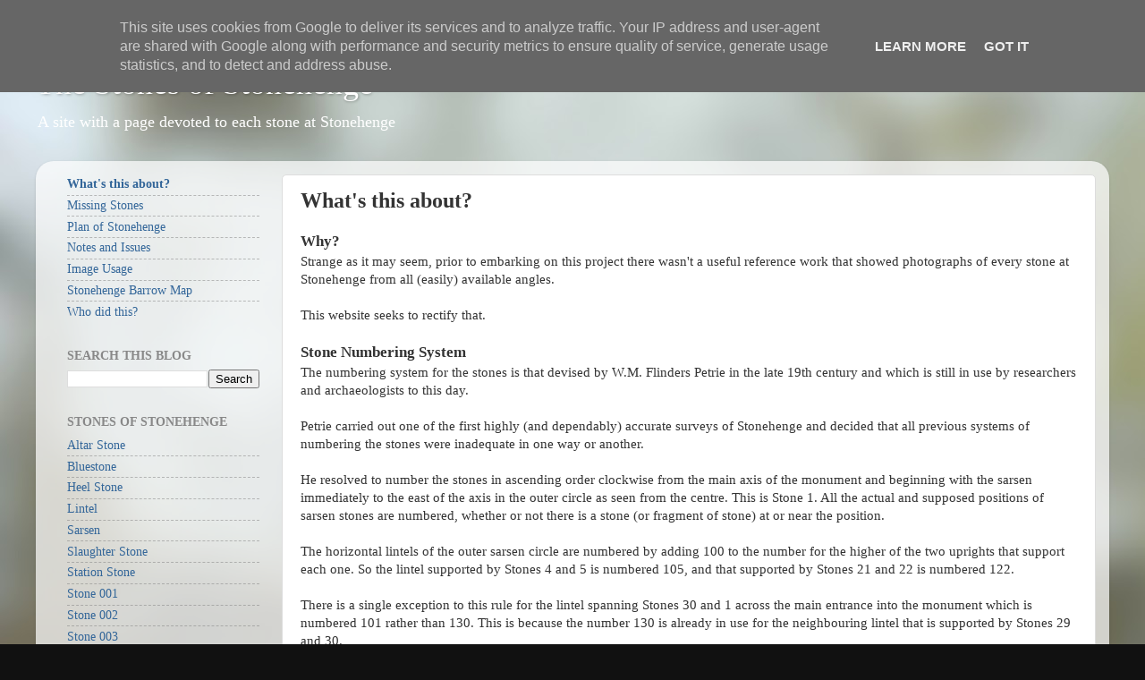

--- FILE ---
content_type: text/html; charset=UTF-8
request_url: http://www.stonesofstonehenge.org.uk/p/about-this-site.html
body_size: 11371
content:
<!DOCTYPE html>
<html class='v2' dir='ltr' lang='en-GB'>
<head>
<link href='https://www.blogger.com/static/v1/widgets/335934321-css_bundle_v2.css' rel='stylesheet' type='text/css'/>
<meta content='width=1100' name='viewport'/>
<meta content='text/html; charset=UTF-8' http-equiv='Content-Type'/>
<meta content='blogger' name='generator'/>
<link href='http://www.stonesofstonehenge.org.uk/favicon.ico' rel='icon' type='image/x-icon'/>
<link href='http://www.stonesofstonehenge.org.uk/p/about-this-site.html' rel='canonical'/>
<link rel="alternate" type="application/atom+xml" title="The Stones of Stonehenge - Atom" href="http://www.stonesofstonehenge.org.uk/feeds/posts/default" />
<link rel="alternate" type="application/rss+xml" title="The Stones of Stonehenge - RSS" href="http://www.stonesofstonehenge.org.uk/feeds/posts/default?alt=rss" />
<link rel="service.post" type="application/atom+xml" title="The Stones of Stonehenge - Atom" href="https://www.blogger.com/feeds/2623568669661888795/posts/default" />
<!--Can't find substitution for tag [blog.ieCssRetrofitLinks]-->
<meta content='http://www.stonesofstonehenge.org.uk/p/about-this-site.html' property='og:url'/>
<meta content='What&#39;s this about?' property='og:title'/>
<meta content='A site with a page devoted to each stone at Stonehenge' property='og:description'/>
<title>The Stones of Stonehenge: What's this about?</title>
<style id='page-skin-1' type='text/css'><!--
/*-----------------------------------------------
Blogger Template Style
Name:     Picture Window
Designer: Blogger
URL:      www.blogger.com
----------------------------------------------- */
/* Variable definitions
====================
<Variable name="keycolor" description="Main Color" type="color" default="#1a222a"/>
<Variable name="body.background" description="Body Background" type="background"
color="#111111" default="#111111 url(//themes.googleusercontent.com/image?id=1OACCYOE0-eoTRTfsBuX1NMN9nz599ufI1Jh0CggPFA_sK80AGkIr8pLtYRpNUKPmwtEa) repeat-x fixed top center"/>
<Group description="Page Text" selector="body">
<Variable name="body.font" description="Font" type="font"
default="normal normal 15px Arial, Tahoma, Helvetica, FreeSans, sans-serif"/>
<Variable name="body.text.color" description="Text Color" type="color" default="#333333"/>
</Group>
<Group description="Backgrounds" selector=".body-fauxcolumns-outer">
<Variable name="body.background.color" description="Outer Background" type="color" default="#296695"/>
<Variable name="header.background.color" description="Header Background" type="color" default="transparent"/>
<Variable name="post.background.color" description="Post Background" type="color" default="#ffffff"/>
</Group>
<Group description="Links" selector=".main-outer">
<Variable name="link.color" description="Link Color" type="color" default="#336699"/>
<Variable name="link.visited.color" description="Visited Color" type="color" default="#6699cc"/>
<Variable name="link.hover.color" description="Hover Color" type="color" default="#33aaff"/>
</Group>
<Group description="Blog Title" selector=".header h1">
<Variable name="header.font" description="Title Font" type="font"
default="normal normal 36px Arial, Tahoma, Helvetica, FreeSans, sans-serif"/>
<Variable name="header.text.color" description="Text Color" type="color" default="#ffffff" />
</Group>
<Group description="Tabs Text" selector=".tabs-inner .widget li a">
<Variable name="tabs.font" description="Font" type="font"
default="normal normal 15px Arial, Tahoma, Helvetica, FreeSans, sans-serif"/>
<Variable name="tabs.text.color" description="Text Color" type="color" default="#ffffff"/>
<Variable name="tabs.selected.text.color" description="Selected Color" type="color" default="#336699"/>
</Group>
<Group description="Tabs Background" selector=".tabs-outer .PageList">
<Variable name="tabs.background.color" description="Background Color" type="color" default="transparent"/>
<Variable name="tabs.selected.background.color" description="Selected Color" type="color" default="transparent"/>
<Variable name="tabs.separator.color" description="Separator Color" type="color" default="transparent"/>
</Group>
<Group description="Post Title" selector="h3.post-title, .comments h4">
<Variable name="post.title.font" description="Title Font" type="font"
default="normal normal 18px Arial, Tahoma, Helvetica, FreeSans, sans-serif"/>
</Group>
<Group description="Date Header" selector=".date-header">
<Variable name="date.header.color" description="Text Color" type="color" default="#333333"/>
</Group>
<Group description="Post" selector=".post">
<Variable name="post.footer.text.color" description="Footer Text Color" type="color" default="#999999"/>
<Variable name="post.border.color" description="Border Color" type="color" default="#dddddd"/>
</Group>
<Group description="Gadgets" selector="h2">
<Variable name="widget.title.font" description="Title Font" type="font"
default="bold normal 13px Arial, Tahoma, Helvetica, FreeSans, sans-serif"/>
<Variable name="widget.title.text.color" description="Title Color" type="color" default="#888888"/>
</Group>
<Group description="Footer" selector=".footer-outer">
<Variable name="footer.text.color" description="Text Color" type="color" default="#cccccc"/>
<Variable name="footer.widget.title.text.color" description="Gadget Title Color" type="color" default="#aaaaaa"/>
</Group>
<Group description="Footer Links" selector=".footer-outer">
<Variable name="footer.link.color" description="Link Color" type="color" default="#99ccee"/>
<Variable name="footer.link.visited.color" description="Visited Color" type="color" default="#77aaee"/>
<Variable name="footer.link.hover.color" description="Hover Color" type="color" default="#33aaff"/>
</Group>
<Variable name="content.margin" description="Content Margin Top" type="length" default="20px" min="0" max="100px"/>
<Variable name="content.padding" description="Content Padding" type="length" default="0" min="0" max="100px"/>
<Variable name="content.background" description="Content Background" type="background"
default="transparent none repeat scroll top left"/>
<Variable name="content.border.radius" description="Content Border Radius" type="length" default="0" min="0" max="100px"/>
<Variable name="content.shadow.spread" description="Content Shadow Spread" type="length" default="0" min="0" max="100px"/>
<Variable name="header.padding" description="Header Padding" type="length" default="0" min="0" max="100px"/>
<Variable name="header.background.gradient" description="Header Gradient" type="url"
default="none"/>
<Variable name="header.border.radius" description="Header Border Radius" type="length" default="0" min="0" max="100px"/>
<Variable name="main.border.radius.top" description="Main Border Radius" type="length" default="20px" min="0" max="100px"/>
<Variable name="footer.border.radius.top" description="Footer Border Radius Top" type="length" default="0" min="0" max="100px"/>
<Variable name="footer.border.radius.bottom" description="Footer Border Radius Bottom" type="length" default="20px" min="0" max="100px"/>
<Variable name="region.shadow.spread" description="Main and Footer Shadow Spread" type="length" default="3px" min="0" max="100px"/>
<Variable name="region.shadow.offset" description="Main and Footer Shadow Offset" type="length" default="1px" min="-50px" max="50px"/>
<Variable name="tabs.background.gradient" description="Tab Background Gradient" type="url" default="none"/>
<Variable name="tab.selected.background.gradient" description="Selected Tab Background" type="url"
default="url(https://resources.blogblog.com/blogblog/data/1kt/transparent/white80.png)"/>
<Variable name="tab.background" description="Tab Background" type="background"
default="transparent url(https://resources.blogblog.com/blogblog/data/1kt/transparent/black50.png) repeat scroll top left"/>
<Variable name="tab.border.radius" description="Tab Border Radius" type="length" default="10px" min="0" max="100px"/>
<Variable name="tab.first.border.radius" description="First Tab Border Radius" type="length" default="10px" min="0" max="100px"/>
<Variable name="tabs.border.radius" description="Tabs Border Radius" type="length" default="0" min="0" max="100px"/>
<Variable name="tabs.spacing" description="Tab Spacing" type="length" default=".25em" min="0" max="10em"/>
<Variable name="tabs.margin.bottom" description="Tab Margin Bottom" type="length" default="0" min="0" max="100px"/>
<Variable name="tabs.margin.sides" description="Tab Margin Sides" type="length" default="20px" min="0" max="100px"/>
<Variable name="main.background" description="Main Background" type="background"
default="transparent url(https://resources.blogblog.com/blogblog/data/1kt/transparent/white80.png) repeat scroll top left"/>
<Variable name="main.padding.sides" description="Main Padding Sides" type="length" default="20px" min="0" max="100px"/>
<Variable name="footer.background" description="Footer Background" type="background"
default="transparent url(https://resources.blogblog.com/blogblog/data/1kt/transparent/black50.png) repeat scroll top left"/>
<Variable name="post.margin.sides" description="Post Margin Sides" type="length" default="-20px" min="-50px" max="50px"/>
<Variable name="post.border.radius" description="Post Border Radius" type="length" default="5px" min="0" max="100px"/>
<Variable name="widget.title.text.transform" description="Widget Title Text Transform" type="string" default="uppercase"/>
<Variable name="mobile.background.overlay" description="Mobile Background Overlay" type="string"
default="transparent none repeat scroll top left"/>
<Variable name="startSide" description="Side where text starts in blog language" type="automatic" default="left"/>
<Variable name="endSide" description="Side where text ends in blog language" type="automatic" default="right"/>
*/
/* Content
----------------------------------------------- */
body {
font: normal normal 15px Georgia, Utopia, 'Palatino Linotype', Palatino, serif;
color: #333333;
background: #111111 url(http://1.bp.blogspot.com/-PxekDST6Yyg/U3EVNrKXBhI/AAAAAAAAAYY/BQ_MJt3QNRE/s0/bg.jpg) repeat fixed top left;
}
html body .region-inner {
min-width: 0;
max-width: 100%;
width: auto;
}
.content-outer {
font-size: 90%;
}
a:link {
text-decoration:none;
color: #336699;
}
a:visited {
text-decoration:none;
color: #6699cc;
}
a:hover {
text-decoration:underline;
color: #33aaff;
}
.content-outer {
background: transparent none repeat scroll top left;
-moz-border-radius: 0;
-webkit-border-radius: 0;
-goog-ms-border-radius: 0;
border-radius: 0;
-moz-box-shadow: 0 0 0 rgba(0, 0, 0, .15);
-webkit-box-shadow: 0 0 0 rgba(0, 0, 0, .15);
-goog-ms-box-shadow: 0 0 0 rgba(0, 0, 0, .15);
box-shadow: 0 0 0 rgba(0, 0, 0, .15);
margin: 20px auto;
}
.content-inner {
padding: 0;
}
/* Header
----------------------------------------------- */
.header-outer {
background: transparent none repeat-x scroll top left;
_background-image: none;
color: #ffffff;
-moz-border-radius: 0;
-webkit-border-radius: 0;
-goog-ms-border-radius: 0;
border-radius: 0;
}
.Header img, .Header #header-inner {
-moz-border-radius: 0;
-webkit-border-radius: 0;
-goog-ms-border-radius: 0;
border-radius: 0;
}
.header-inner .Header .titlewrapper,
.header-inner .Header .descriptionwrapper {
padding-left: 0;
padding-right: 0;
}
.Header h1 {
font: normal normal 36px Georgia, Utopia, 'Palatino Linotype', Palatino, serif;
text-shadow: 1px 1px 3px rgba(0, 0, 0, 0.3);
}
.Header h1 a {
color: #ffffff;
}
.Header .description {
font-size: 130%;
}
/* Tabs
----------------------------------------------- */
.tabs-inner {
margin: .5em 20px 0;
padding: 0;
}
.tabs-inner .section {
margin: 0;
}
.tabs-inner .widget ul {
padding: 0;
background: transparent none repeat scroll bottom;
-moz-border-radius: 0;
-webkit-border-radius: 0;
-goog-ms-border-radius: 0;
border-radius: 0;
}
.tabs-inner .widget li {
border: none;
}
.tabs-inner .widget li a {
display: inline-block;
padding: .5em 1em;
margin-right: .25em;
color: #ffffff;
font: normal normal 15px Arial, Tahoma, Helvetica, FreeSans, sans-serif;
-moz-border-radius: 10px 10px 0 0;
-webkit-border-top-left-radius: 10px;
-webkit-border-top-right-radius: 10px;
-goog-ms-border-radius: 10px 10px 0 0;
border-radius: 10px 10px 0 0;
background: transparent url(//www.blogblog.com/1kt/transparent/black50.png) repeat scroll top left;
border-right: 1px solid transparent;
}
.tabs-inner .widget li:first-child a {
padding-left: 1.25em;
-moz-border-radius-topleft: 10px;
-moz-border-radius-bottomleft: 0;
-webkit-border-top-left-radius: 10px;
-webkit-border-bottom-left-radius: 0;
-goog-ms-border-top-left-radius: 10px;
-goog-ms-border-bottom-left-radius: 0;
border-top-left-radius: 10px;
border-bottom-left-radius: 0;
}
.tabs-inner .widget li.selected a,
.tabs-inner .widget li a:hover {
position: relative;
z-index: 1;
background: transparent url(//www.blogblog.com/1kt/transparent/white80.png) repeat scroll bottom;
color: #336699;
-moz-box-shadow: 0 0 3px rgba(0, 0, 0, .15);
-webkit-box-shadow: 0 0 3px rgba(0, 0, 0, .15);
-goog-ms-box-shadow: 0 0 3px rgba(0, 0, 0, .15);
box-shadow: 0 0 3px rgba(0, 0, 0, .15);
}
/* Headings
----------------------------------------------- */
h2 {
font: normal bold 100% Georgia, Utopia, 'Palatino Linotype', Palatino, serif;
text-transform: uppercase;
color: #888888;
margin: .5em 0;
}
/* Main
----------------------------------------------- */
.main-outer {
background: transparent url(//www.blogblog.com/1kt/transparent/white80.png) repeat scroll top left;
-moz-border-radius: 20px 20px 0 0;
-webkit-border-top-left-radius: 20px;
-webkit-border-top-right-radius: 20px;
-webkit-border-bottom-left-radius: 0;
-webkit-border-bottom-right-radius: 0;
-goog-ms-border-radius: 20px 20px 0 0;
border-radius: 20px 20px 0 0;
-moz-box-shadow: 0 1px 3px rgba(0, 0, 0, .15);
-webkit-box-shadow: 0 1px 3px rgba(0, 0, 0, .15);
-goog-ms-box-shadow: 0 1px 3px rgba(0, 0, 0, .15);
box-shadow: 0 1px 3px rgba(0, 0, 0, .15);
}
.main-inner {
padding: 15px 20px 20px;
}
.main-inner .column-center-inner {
padding: 0 0;
}
.main-inner .column-left-inner {
padding-left: 0;
}
.main-inner .column-right-inner {
padding-right: 0;
}
/* Posts
----------------------------------------------- */
h3.post-title {
margin: 0;
font: normal bold 24px Georgia, Utopia, 'Palatino Linotype', Palatino, serif;
}
.comments h4 {
margin: 1em 0 0;
font: normal bold 24px Georgia, Utopia, 'Palatino Linotype', Palatino, serif;
}
.date-header span {
color: #333333;
}
.post-outer {
background-color: #ffffff;
border: solid 1px #dddddd;
-moz-border-radius: 5px;
-webkit-border-radius: 5px;
border-radius: 5px;
-goog-ms-border-radius: 5px;
padding: 15px 20px;
margin: 0 -20px 20px;
}
.post-body {
line-height: 1.4;
font-size: 110%;
position: relative;
}
.post-header {
margin: 0 0 1.5em;
color: #999999;
line-height: 1.6;
}
.post-footer {
margin: .5em 0 0;
color: #999999;
line-height: 1.6;
}
#blog-pager {
font-size: 140%
}
#comments .comment-author {
padding-top: 1.5em;
border-top: dashed 1px #ccc;
border-top: dashed 1px rgba(128, 128, 128, .5);
background-position: 0 1.5em;
}
#comments .comment-author:first-child {
padding-top: 0;
border-top: none;
}
.avatar-image-container {
margin: .2em 0 0;
}
/* Comments
----------------------------------------------- */
.comments .comments-content .icon.blog-author {
background-repeat: no-repeat;
background-image: url([data-uri]);
}
.comments .comments-content .loadmore a {
border-top: 1px solid #33aaff;
border-bottom: 1px solid #33aaff;
}
.comments .continue {
border-top: 2px solid #33aaff;
}
/* Widgets
----------------------------------------------- */
.widget ul, .widget #ArchiveList ul.flat {
padding: 0;
list-style: none;
}
.widget ul li, .widget #ArchiveList ul.flat li {
border-top: dashed 1px #ccc;
border-top: dashed 1px rgba(128, 128, 128, .5);
}
.widget ul li:first-child, .widget #ArchiveList ul.flat li:first-child {
border-top: none;
}
.widget .post-body ul {
list-style: disc;
}
.widget .post-body ul li {
border: none;
}
/* Footer
----------------------------------------------- */
.footer-outer {
color:#cccccc;
background: transparent url(//www.blogblog.com/1kt/transparent/black50.png) repeat scroll top left;
-moz-border-radius: 0 0 20px 20px;
-webkit-border-top-left-radius: 0;
-webkit-border-top-right-radius: 0;
-webkit-border-bottom-left-radius: 20px;
-webkit-border-bottom-right-radius: 20px;
-goog-ms-border-radius: 0 0 20px 20px;
border-radius: 0 0 20px 20px;
-moz-box-shadow: 0 1px 3px rgba(0, 0, 0, .15);
-webkit-box-shadow: 0 1px 3px rgba(0, 0, 0, .15);
-goog-ms-box-shadow: 0 1px 3px rgba(0, 0, 0, .15);
box-shadow: 0 1px 3px rgba(0, 0, 0, .15);
}
.footer-inner {
padding: 10px 20px 20px;
}
.footer-outer a {
color: #99ccee;
}
.footer-outer a:visited {
color: #77aaee;
}
.footer-outer a:hover {
color: #33aaff;
}
.footer-outer .widget h2 {
color: #aaaaaa;
}
/* Mobile
----------------------------------------------- */
html body.mobile {
height: auto;
}
html body.mobile {
min-height: 480px;
background-size: 100% auto;
}
.mobile .body-fauxcolumn-outer {
background: transparent none repeat scroll top left;
}
html .mobile .mobile-date-outer, html .mobile .blog-pager {
border-bottom: none;
background: transparent url(//www.blogblog.com/1kt/transparent/white80.png) repeat scroll top left;
margin-bottom: 10px;
}
.mobile .date-outer {
background: transparent url(//www.blogblog.com/1kt/transparent/white80.png) repeat scroll top left;
}
.mobile .header-outer, .mobile .main-outer,
.mobile .post-outer, .mobile .footer-outer {
-moz-border-radius: 0;
-webkit-border-radius: 0;
-goog-ms-border-radius: 0;
border-radius: 0;
}
.mobile .content-outer,
.mobile .main-outer,
.mobile .post-outer {
background: inherit;
border: none;
}
.mobile .content-outer {
font-size: 100%;
}
.mobile-link-button {
background-color: #336699;
}
.mobile-link-button a:link, .mobile-link-button a:visited {
color: #ffffff;
}
.mobile-index-contents {
color: #333333;
}
.mobile .tabs-inner .PageList .widget-content {
background: transparent url(//www.blogblog.com/1kt/transparent/white80.png) repeat scroll bottom;
color: #336699;
}
.mobile .tabs-inner .PageList .widget-content .pagelist-arrow {
border-left: 1px solid transparent;
}

--></style>
<style id='template-skin-1' type='text/css'><!--
body {
min-width: 1200px;
}
.content-outer, .content-fauxcolumn-outer, .region-inner {
min-width: 1200px;
max-width: 1200px;
_width: 1200px;
}
.main-inner .columns {
padding-left: 260px;
padding-right: 0px;
}
.main-inner .fauxcolumn-center-outer {
left: 260px;
right: 0px;
/* IE6 does not respect left and right together */
_width: expression(this.parentNode.offsetWidth -
parseInt("260px") -
parseInt("0px") + 'px');
}
.main-inner .fauxcolumn-left-outer {
width: 260px;
}
.main-inner .fauxcolumn-right-outer {
width: 0px;
}
.main-inner .column-left-outer {
width: 260px;
right: 100%;
margin-left: -260px;
}
.main-inner .column-right-outer {
width: 0px;
margin-right: -0px;
}
#layout {
min-width: 0;
}
#layout .content-outer {
min-width: 0;
width: 800px;
}
#layout .region-inner {
min-width: 0;
width: auto;
}
body#layout div.add_widget {
padding: 8px;
}
body#layout div.add_widget a {
margin-left: 32px;
}
--></style>
<style>
    body {background-image:url(http\:\/\/1.bp.blogspot.com\/-PxekDST6Yyg\/U3EVNrKXBhI\/AAAAAAAAAYY\/BQ_MJt3QNRE\/s0\/bg.jpg);}
    
@media (max-width: 200px) { body {background-image:url(http\:\/\/1.bp.blogspot.com\/-PxekDST6Yyg\/U3EVNrKXBhI\/AAAAAAAAAYY\/BQ_MJt3QNRE\/w200\/bg.jpg);}}
@media (max-width: 400px) and (min-width: 201px) { body {background-image:url(http\:\/\/1.bp.blogspot.com\/-PxekDST6Yyg\/U3EVNrKXBhI\/AAAAAAAAAYY\/BQ_MJt3QNRE\/w400\/bg.jpg);}}
@media (max-width: 800px) and (min-width: 401px) { body {background-image:url(http\:\/\/1.bp.blogspot.com\/-PxekDST6Yyg\/U3EVNrKXBhI\/AAAAAAAAAYY\/BQ_MJt3QNRE\/w800\/bg.jpg);}}
@media (max-width: 1200px) and (min-width: 801px) { body {background-image:url(http\:\/\/1.bp.blogspot.com\/-PxekDST6Yyg\/U3EVNrKXBhI\/AAAAAAAAAYY\/BQ_MJt3QNRE\/w1200\/bg.jpg);}}
/* Last tag covers anything over one higher than the previous max-size cap. */
@media (min-width: 1201px) { body {background-image:url(http\:\/\/1.bp.blogspot.com\/-PxekDST6Yyg\/U3EVNrKXBhI\/AAAAAAAAAYY\/BQ_MJt3QNRE\/w1600\/bg.jpg);}}
  </style>
<link href='https://www.blogger.com/dyn-css/authorization.css?targetBlogID=2623568669661888795&amp;zx=5506bc00-5f58-4d2f-a969-ae8b26178b31' media='none' onload='if(media!=&#39;all&#39;)media=&#39;all&#39;' rel='stylesheet'/><noscript><link href='https://www.blogger.com/dyn-css/authorization.css?targetBlogID=2623568669661888795&amp;zx=5506bc00-5f58-4d2f-a969-ae8b26178b31' rel='stylesheet'/></noscript>
<meta name='google-adsense-platform-account' content='ca-host-pub-1556223355139109'/>
<meta name='google-adsense-platform-domain' content='blogspot.com'/>

<script type="text/javascript" language="javascript">
  // Supply ads personalization default for EEA readers
  // See https://www.blogger.com/go/adspersonalization
  adsbygoogle = window.adsbygoogle || [];
  if (typeof adsbygoogle.requestNonPersonalizedAds === 'undefined') {
    adsbygoogle.requestNonPersonalizedAds = 1;
  }
</script>


</head>
<body class='loading'>
<div class='navbar no-items section' id='navbar' name='Navbar'>
</div>
<div class='body-fauxcolumns'>
<div class='fauxcolumn-outer body-fauxcolumn-outer'>
<div class='cap-top'>
<div class='cap-left'></div>
<div class='cap-right'></div>
</div>
<div class='fauxborder-left'>
<div class='fauxborder-right'></div>
<div class='fauxcolumn-inner'>
</div>
</div>
<div class='cap-bottom'>
<div class='cap-left'></div>
<div class='cap-right'></div>
</div>
</div>
</div>
<div class='content'>
<div class='content-fauxcolumns'>
<div class='fauxcolumn-outer content-fauxcolumn-outer'>
<div class='cap-top'>
<div class='cap-left'></div>
<div class='cap-right'></div>
</div>
<div class='fauxborder-left'>
<div class='fauxborder-right'></div>
<div class='fauxcolumn-inner'>
</div>
</div>
<div class='cap-bottom'>
<div class='cap-left'></div>
<div class='cap-right'></div>
</div>
</div>
</div>
<div class='content-outer'>
<div class='content-cap-top cap-top'>
<div class='cap-left'></div>
<div class='cap-right'></div>
</div>
<div class='fauxborder-left content-fauxborder-left'>
<div class='fauxborder-right content-fauxborder-right'></div>
<div class='content-inner'>
<header>
<div class='header-outer'>
<div class='header-cap-top cap-top'>
<div class='cap-left'></div>
<div class='cap-right'></div>
</div>
<div class='fauxborder-left header-fauxborder-left'>
<div class='fauxborder-right header-fauxborder-right'></div>
<div class='region-inner header-inner'>
<div class='header section' id='header' name='Header'><div class='widget Header' data-version='1' id='Header1'>
<div id='header-inner'>
<div class='titlewrapper'>
<h1 class='title'>
<a href='http://www.stonesofstonehenge.org.uk/'>
The Stones of Stonehenge
</a>
</h1>
</div>
<div class='descriptionwrapper'>
<p class='description'><span>A site with a page devoted to each stone at Stonehenge</span></p>
</div>
</div>
</div></div>
</div>
</div>
<div class='header-cap-bottom cap-bottom'>
<div class='cap-left'></div>
<div class='cap-right'></div>
</div>
</div>
</header>
<div class='tabs-outer'>
<div class='tabs-cap-top cap-top'>
<div class='cap-left'></div>
<div class='cap-right'></div>
</div>
<div class='fauxborder-left tabs-fauxborder-left'>
<div class='fauxborder-right tabs-fauxborder-right'></div>
<div class='region-inner tabs-inner'>
<div class='tabs no-items section' id='crosscol' name='Cross-column'></div>
<div class='tabs no-items section' id='crosscol-overflow' name='Cross-Column 2'></div>
</div>
</div>
<div class='tabs-cap-bottom cap-bottom'>
<div class='cap-left'></div>
<div class='cap-right'></div>
</div>
</div>
<div class='main-outer'>
<div class='main-cap-top cap-top'>
<div class='cap-left'></div>
<div class='cap-right'></div>
</div>
<div class='fauxborder-left main-fauxborder-left'>
<div class='fauxborder-right main-fauxborder-right'></div>
<div class='region-inner main-inner'>
<div class='columns fauxcolumns'>
<div class='fauxcolumn-outer fauxcolumn-center-outer'>
<div class='cap-top'>
<div class='cap-left'></div>
<div class='cap-right'></div>
</div>
<div class='fauxborder-left'>
<div class='fauxborder-right'></div>
<div class='fauxcolumn-inner'>
</div>
</div>
<div class='cap-bottom'>
<div class='cap-left'></div>
<div class='cap-right'></div>
</div>
</div>
<div class='fauxcolumn-outer fauxcolumn-left-outer'>
<div class='cap-top'>
<div class='cap-left'></div>
<div class='cap-right'></div>
</div>
<div class='fauxborder-left'>
<div class='fauxborder-right'></div>
<div class='fauxcolumn-inner'>
</div>
</div>
<div class='cap-bottom'>
<div class='cap-left'></div>
<div class='cap-right'></div>
</div>
</div>
<div class='fauxcolumn-outer fauxcolumn-right-outer'>
<div class='cap-top'>
<div class='cap-left'></div>
<div class='cap-right'></div>
</div>
<div class='fauxborder-left'>
<div class='fauxborder-right'></div>
<div class='fauxcolumn-inner'>
</div>
</div>
<div class='cap-bottom'>
<div class='cap-left'></div>
<div class='cap-right'></div>
</div>
</div>
<!-- corrects IE6 width calculation -->
<div class='columns-inner'>
<div class='column-center-outer'>
<div class='column-center-inner'>
<div class='main section' id='main' name='Main'><div class='widget Blog' data-version='1' id='Blog1'>
<div class='blog-posts hfeed'>

          <div class="date-outer">
        

          <div class="date-posts">
        
<div class='post-outer'>
<div class='post hentry' itemprop='blogPost' itemscope='itemscope' itemtype='http://schema.org/BlogPosting'>
<meta content='2623568669661888795' itemprop='blogId'/>
<meta content='242848929431986283' itemprop='postId'/>
<a name='242848929431986283'></a>
<h3 class='post-title entry-title' itemprop='name'>
What's this about?
</h3>
<div class='post-header'>
<div class='post-header-line-1'><span class='post-labels'>
</span>
</div>
</div>
<div class='post-body entry-content' id='post-body-242848929431986283' itemprop='description articleBody'>
<h3>
Why?</h3>
<div>
Strange as it may seem, prior to embarking on this project there wasn't a useful reference work that showed photographs of every stone at Stonehenge from all (easily) available angles.</div>
<div>
<br /></div>
<div>
This website seeks to rectify that.<br />
<br />
<h3>
Stone Numbering System</h3>
</div>
<div>
The numbering system for the stones is that devised by W.M. Flinders Petrie in the late 19th century and which is still in use by researchers and archaeologists to this day.</div>
<div>
<br /></div>
<div>
Petrie carried out one of the first highly (and dependably) accurate surveys of Stonehenge and decided that all previous systems of numbering the stones were inadequate in one way or another.</div>
<div>
<br /></div>
<div>
He resolved to number the stones in ascending order clockwise from the main axis of the monument and beginning with the sarsen immediately to the east of the axis in the outer circle as seen from the centre. This is Stone 1. All the actual and supposed positions of sarsen stones are numbered, whether or not there is a stone (or fragment of stone) at or near the position.</div>
<div>
<br /></div>
<div>
The horizontal lintels of the outer sarsen circle are numbered by adding 100 to the number for the higher of the two uprights that support each one. So the lintel supported by Stones 4 and 5 is numbered 105, and that supported by Stones 21 and 22 is numbered 122.</div>
<div>
<br /></div>
<div>
There is a single exception to this rule for the lintel spanning Stones 30 and 1 across the main entrance into the monument which is numbered 101 rather than 130. This is because the number 130 is already in use for the neighbouring lintel that is supported by Stones 29 and 30.</div>
<div>
<br /></div>
<div>
The bluestones of the circle within the sarsen circle are similarly numbered clockwise from the main axis beginning with Stone 31. In the case of the bluestones, Petrie did not assign numbers to the supposed positions of any that are missing.</div>
<div>
<br /></div>
<div>
The sarsens in the horseshoe of massive trilithons are numbered clockwise starting from Stone 51 round to Stone 60. Their respective five lintels (or "imposts" as Petrie called these huge lintels) are numbered 152, 154, 156, 158 and 160.</div>
<div>
<br /></div>
<div>
The bluestones of the innermost horseshoe arrangement are numbered clockwise from Stone 61.</div>
<div>
<br /></div>
<div>
The Altar Stone is Stone 80. The two remaining Station Stones outside the circle are numbered 91 (eastern stone) and 93 (western stone). Station Stones 92 and 94 are missing. The Slaughter Stone is Stone 95 and the Heel Stone is Stone 96.</div>
<div>
<br /></div>
<div>
Fragments of stones which are clearly associated with each other are given alphabetical indices, for example Stones 55a and 55b are the two parts of the broken fallen sarsen upright of the tallest Trilithon.<br />
<br /></div>
<h3>
Image Usage</h3>
<a href="http://www.stonesofstonehenge.org.uk/p/image-usage.html">Please see this page for usage information.</a><br />
<br />
<h3>
Contact</h3>
<div>
This website is the work of <a href="http://www.stonesofstonehenge.org.uk/p/who-did-this.html" target="">Simon Banton</a>. To contact me about it, send an email to:<br />
<br />
hengemaster @ stonesofstonehenge . org . uk</div>
<div style='clear: both;'></div>
</div>
<div class='post-footer'>
<div class='post-footer-line post-footer-line-1'><span class='post-comment-link'>
</span>
</div>
<div class='post-footer-line post-footer-line-2'><span class='post-icons'>
<span class='item-control blog-admin pid-615071368'>
<a href='https://www.blogger.com/page-edit.g?blogID=2623568669661888795&pageID=242848929431986283&from=pencil' title='Edit page'>
<img alt='' class='icon-action' height='18' src='https://resources.blogblog.com/img/icon18_edit_allbkg.gif' width='18'/>
</a>
</span>
</span>
</div>
<div class='post-footer-line post-footer-line-3'></div>
</div>
</div>
<div class='comments' id='comments'>
<a name='comments'></a>
</div>
</div>

        </div></div>
      
</div>
<div class='blog-pager' id='blog-pager'>
<a class='home-link' href='http://www.stonesofstonehenge.org.uk/'>Home</a>
</div>
<div class='clear'></div>
<div class='blog-feeds'>
<div class='feed-links'>
Subscribe to:
<a class='feed-link' href='http://www.stonesofstonehenge.org.uk/feeds/posts/default' target='_blank' type='application/atom+xml'>Comments (Atom)</a>
</div>
</div>
</div></div>
</div>
</div>
<div class='column-left-outer'>
<div class='column-left-inner'>
<aside>
<div class='sidebar section' id='sidebar-left-1'><div class='widget PageList' data-version='1' id='PageList1'>
<div class='widget-content'>
<ul>
<li class='selected'>
<a href='http://www.stonesofstonehenge.org.uk/p/about-this-site.html'>What's this about?</a>
</li>
<li>
<a href='http://www.stonesofstonehenge.org.uk/p/missing-stones.html'>Missing Stones</a>
</li>
<li>
<a href='http://www.stonesofstonehenge.org.uk/p/plan-of-stonehenge.html'>Plan of Stonehenge</a>
</li>
<li>
<a href='http://www.stonesofstonehenge.org.uk/p/notes.html'>Notes and Issues</a>
</li>
<li>
<a href='http://www.stonesofstonehenge.org.uk/p/image-usage.html'>Image Usage</a>
</li>
<li>
<a href='http://www.stonesofstonehenge.org.uk/p/stonehenge-barrow-map.html'>Stonehenge Barrow Map</a>
</li>
<li>
<a href='http://www.stonesofstonehenge.org.uk/p/who-did-this.html'>Who did this?</a>
</li>
</ul>
<div class='clear'></div>
</div>
</div><div class='widget BlogSearch' data-version='1' id='BlogSearch1'>
<h2 class='title'>Search This Blog</h2>
<div class='widget-content'>
<div id='BlogSearch1_form'>
<form action='http://www.stonesofstonehenge.org.uk/search' class='gsc-search-box' target='_top'>
<table cellpadding='0' cellspacing='0' class='gsc-search-box'>
<tbody>
<tr>
<td class='gsc-input'>
<input autocomplete='off' class='gsc-input' name='q' size='10' title='search' type='text' value=''/>
</td>
<td class='gsc-search-button'>
<input class='gsc-search-button' title='search' type='submit' value='Search'/>
</td>
</tr>
</tbody>
</table>
</form>
</div>
</div>
<div class='clear'></div>
</div><div class='widget Label' data-version='1' id='Label1'>
<h2>Stones of Stonehenge</h2>
<div class='widget-content list-label-widget-content'>
<ul>
<li>
<a dir='ltr' href='http://www.stonesofstonehenge.org.uk/search/label/Altar%20Stone'>Altar Stone</a>
</li>
<li>
<a dir='ltr' href='http://www.stonesofstonehenge.org.uk/search/label/Bluestone'>Bluestone</a>
</li>
<li>
<a dir='ltr' href='http://www.stonesofstonehenge.org.uk/search/label/Heel%20Stone'>Heel Stone</a>
</li>
<li>
<a dir='ltr' href='http://www.stonesofstonehenge.org.uk/search/label/Lintel'>Lintel</a>
</li>
<li>
<a dir='ltr' href='http://www.stonesofstonehenge.org.uk/search/label/Sarsen'>Sarsen</a>
</li>
<li>
<a dir='ltr' href='http://www.stonesofstonehenge.org.uk/search/label/Slaughter%20Stone'>Slaughter Stone</a>
</li>
<li>
<a dir='ltr' href='http://www.stonesofstonehenge.org.uk/search/label/Station%20Stone'>Station Stone</a>
</li>
<li>
<a dir='ltr' href='http://www.stonesofstonehenge.org.uk/search/label/Stone%20001'>Stone 001</a>
</li>
<li>
<a dir='ltr' href='http://www.stonesofstonehenge.org.uk/search/label/Stone%20002'>Stone 002</a>
</li>
<li>
<a dir='ltr' href='http://www.stonesofstonehenge.org.uk/search/label/Stone%20003'>Stone 003</a>
</li>
<li>
<a dir='ltr' href='http://www.stonesofstonehenge.org.uk/search/label/Stone%20004'>Stone 004</a>
</li>
<li>
<a dir='ltr' href='http://www.stonesofstonehenge.org.uk/search/label/Stone%20005'>Stone 005</a>
</li>
<li>
<a dir='ltr' href='http://www.stonesofstonehenge.org.uk/search/label/Stone%20006'>Stone 006</a>
</li>
<li>
<a dir='ltr' href='http://www.stonesofstonehenge.org.uk/search/label/Stone%20007'>Stone 007</a>
</li>
<li>
<a dir='ltr' href='http://www.stonesofstonehenge.org.uk/search/label/Stone%20008'>Stone 008</a>
</li>
<li>
<a dir='ltr' href='http://www.stonesofstonehenge.org.uk/search/label/Stone%20009'>Stone 009</a>
</li>
<li>
<a dir='ltr' href='http://www.stonesofstonehenge.org.uk/search/label/Stone%20010'>Stone 010</a>
</li>
<li>
<a dir='ltr' href='http://www.stonesofstonehenge.org.uk/search/label/Stone%20011'>Stone 011</a>
</li>
<li>
<a dir='ltr' href='http://www.stonesofstonehenge.org.uk/search/label/Stone%20012'>Stone 012</a>
</li>
<li>
<a dir='ltr' href='http://www.stonesofstonehenge.org.uk/search/label/Stone%20014'>Stone 014</a>
</li>
<li>
<a dir='ltr' href='http://www.stonesofstonehenge.org.uk/search/label/Stone%20015'>Stone 015</a>
</li>
<li>
<a dir='ltr' href='http://www.stonesofstonehenge.org.uk/search/label/Stone%20016'>Stone 016</a>
</li>
<li>
<a dir='ltr' href='http://www.stonesofstonehenge.org.uk/search/label/Stone%20019'>Stone 019</a>
</li>
<li>
<a dir='ltr' href='http://www.stonesofstonehenge.org.uk/search/label/Stone%20021'>Stone 021</a>
</li>
<li>
<a dir='ltr' href='http://www.stonesofstonehenge.org.uk/search/label/Stone%20022'>Stone 022</a>
</li>
<li>
<a dir='ltr' href='http://www.stonesofstonehenge.org.uk/search/label/Stone%20023'>Stone 023</a>
</li>
<li>
<a dir='ltr' href='http://www.stonesofstonehenge.org.uk/search/label/Stone%20025'>Stone 025</a>
</li>
<li>
<a dir='ltr' href='http://www.stonesofstonehenge.org.uk/search/label/Stone%20026'>Stone 026</a>
</li>
<li>
<a dir='ltr' href='http://www.stonesofstonehenge.org.uk/search/label/Stone%20027'>Stone 027</a>
</li>
<li>
<a dir='ltr' href='http://www.stonesofstonehenge.org.uk/search/label/Stone%20028'>Stone 028</a>
</li>
<li>
<a dir='ltr' href='http://www.stonesofstonehenge.org.uk/search/label/Stone%20029'>Stone 029</a>
</li>
<li>
<a dir='ltr' href='http://www.stonesofstonehenge.org.uk/search/label/Stone%20030'>Stone 030</a>
</li>
<li>
<a dir='ltr' href='http://www.stonesofstonehenge.org.uk/search/label/Stone%20031'>Stone 031</a>
</li>
<li>
<a dir='ltr' href='http://www.stonesofstonehenge.org.uk/search/label/Stone%20032'>Stone 032</a>
</li>
<li>
<a dir='ltr' href='http://www.stonesofstonehenge.org.uk/search/label/Stone%20033'>Stone 033</a>
</li>
<li>
<a dir='ltr' href='http://www.stonesofstonehenge.org.uk/search/label/Stone%20034'>Stone 034</a>
</li>
<li>
<a dir='ltr' href='http://www.stonesofstonehenge.org.uk/search/label/Stone%20035'>Stone 035</a>
</li>
<li>
<a dir='ltr' href='http://www.stonesofstonehenge.org.uk/search/label/Stone%20036'>Stone 036</a>
</li>
<li>
<a dir='ltr' href='http://www.stonesofstonehenge.org.uk/search/label/Stone%20037'>Stone 037</a>
</li>
<li>
<a dir='ltr' href='http://www.stonesofstonehenge.org.uk/search/label/Stone%20038'>Stone 038</a>
</li>
<li>
<a dir='ltr' href='http://www.stonesofstonehenge.org.uk/search/label/Stone%20039'>Stone 039</a>
</li>
<li>
<a dir='ltr' href='http://www.stonesofstonehenge.org.uk/search/label/Stone%20040'>Stone 040</a>
</li>
<li>
<a dir='ltr' href='http://www.stonesofstonehenge.org.uk/search/label/Stone%20041'>Stone 041</a>
</li>
<li>
<a dir='ltr' href='http://www.stonesofstonehenge.org.uk/search/label/Stone%20042'>Stone 042</a>
</li>
<li>
<a dir='ltr' href='http://www.stonesofstonehenge.org.uk/search/label/Stone%20043'>Stone 043</a>
</li>
<li>
<a dir='ltr' href='http://www.stonesofstonehenge.org.uk/search/label/Stone%20044'>Stone 044</a>
</li>
<li>
<a dir='ltr' href='http://www.stonesofstonehenge.org.uk/search/label/Stone%20045'>Stone 045</a>
</li>
<li>
<a dir='ltr' href='http://www.stonesofstonehenge.org.uk/search/label/Stone%20046'>Stone 046</a>
</li>
<li>
<a dir='ltr' href='http://www.stonesofstonehenge.org.uk/search/label/Stone%20047'>Stone 047</a>
</li>
<li>
<a dir='ltr' href='http://www.stonesofstonehenge.org.uk/search/label/Stone%20048'>Stone 048</a>
</li>
<li>
<a dir='ltr' href='http://www.stonesofstonehenge.org.uk/search/label/Stone%20049'>Stone 049</a>
</li>
<li>
<a dir='ltr' href='http://www.stonesofstonehenge.org.uk/search/label/Stone%20051'>Stone 051</a>
</li>
<li>
<a dir='ltr' href='http://www.stonesofstonehenge.org.uk/search/label/Stone%20052'>Stone 052</a>
</li>
<li>
<a dir='ltr' href='http://www.stonesofstonehenge.org.uk/search/label/Stone%20053'>Stone 053</a>
</li>
<li>
<a dir='ltr' href='http://www.stonesofstonehenge.org.uk/search/label/Stone%20054'>Stone 054</a>
</li>
<li>
<a dir='ltr' href='http://www.stonesofstonehenge.org.uk/search/label/Stone%20055'>Stone 055</a>
</li>
<li>
<a dir='ltr' href='http://www.stonesofstonehenge.org.uk/search/label/Stone%20056'>Stone 056</a>
</li>
<li>
<a dir='ltr' href='http://www.stonesofstonehenge.org.uk/search/label/Stone%20057'>Stone 057</a>
</li>
<li>
<a dir='ltr' href='http://www.stonesofstonehenge.org.uk/search/label/Stone%20058'>Stone 058</a>
</li>
<li>
<a dir='ltr' href='http://www.stonesofstonehenge.org.uk/search/label/Stone%20059'>Stone 059</a>
</li>
<li>
<a dir='ltr' href='http://www.stonesofstonehenge.org.uk/search/label/Stone%20060'>Stone 060</a>
</li>
<li>
<a dir='ltr' href='http://www.stonesofstonehenge.org.uk/search/label/Stone%20061'>Stone 061</a>
</li>
<li>
<a dir='ltr' href='http://www.stonesofstonehenge.org.uk/search/label/Stone%20062'>Stone 062</a>
</li>
<li>
<a dir='ltr' href='http://www.stonesofstonehenge.org.uk/search/label/Stone%20063'>Stone 063</a>
</li>
<li>
<a dir='ltr' href='http://www.stonesofstonehenge.org.uk/search/label/Stone%20064'>Stone 064</a>
</li>
<li>
<a dir='ltr' href='http://www.stonesofstonehenge.org.uk/search/label/Stone%20065'>Stone 065</a>
</li>
<li>
<a dir='ltr' href='http://www.stonesofstonehenge.org.uk/search/label/Stone%20066'>Stone 066</a>
</li>
<li>
<a dir='ltr' href='http://www.stonesofstonehenge.org.uk/search/label/Stone%20067'>Stone 067</a>
</li>
<li>
<a dir='ltr' href='http://www.stonesofstonehenge.org.uk/search/label/Stone%20068'>Stone 068</a>
</li>
<li>
<a dir='ltr' href='http://www.stonesofstonehenge.org.uk/search/label/Stone%20069'>Stone 069</a>
</li>
<li>
<a dir='ltr' href='http://www.stonesofstonehenge.org.uk/search/label/Stone%20070'>Stone 070</a>
</li>
<li>
<a dir='ltr' href='http://www.stonesofstonehenge.org.uk/search/label/Stone%20071'>Stone 071</a>
</li>
<li>
<a dir='ltr' href='http://www.stonesofstonehenge.org.uk/search/label/Stone%20072'>Stone 072</a>
</li>
<li>
<a dir='ltr' href='http://www.stonesofstonehenge.org.uk/search/label/Stone%20080'>Stone 080</a>
</li>
<li>
<a dir='ltr' href='http://www.stonesofstonehenge.org.uk/search/label/Stone%20091'>Stone 091</a>
</li>
<li>
<a dir='ltr' href='http://www.stonesofstonehenge.org.uk/search/label/Stone%20093'>Stone 093</a>
</li>
<li>
<a dir='ltr' href='http://www.stonesofstonehenge.org.uk/search/label/Stone%20095'>Stone 095</a>
</li>
<li>
<a dir='ltr' href='http://www.stonesofstonehenge.org.uk/search/label/Stone%20096'>Stone 096</a>
</li>
<li>
<a dir='ltr' href='http://www.stonesofstonehenge.org.uk/search/label/Stone%20101'>Stone 101</a>
</li>
<li>
<a dir='ltr' href='http://www.stonesofstonehenge.org.uk/search/label/Stone%20102'>Stone 102</a>
</li>
<li>
<a dir='ltr' href='http://www.stonesofstonehenge.org.uk/search/label/Stone%20105'>Stone 105</a>
</li>
<li>
<a dir='ltr' href='http://www.stonesofstonehenge.org.uk/search/label/Stone%20107'>Stone 107</a>
</li>
<li>
<a dir='ltr' href='http://www.stonesofstonehenge.org.uk/search/label/Stone%20120'>Stone 120</a>
</li>
<li>
<a dir='ltr' href='http://www.stonesofstonehenge.org.uk/search/label/Stone%20122'>Stone 122</a>
</li>
<li>
<a dir='ltr' href='http://www.stonesofstonehenge.org.uk/search/label/Stone%20127'>Stone 127</a>
</li>
<li>
<a dir='ltr' href='http://www.stonesofstonehenge.org.uk/search/label/Stone%20130'>Stone 130</a>
</li>
<li>
<a dir='ltr' href='http://www.stonesofstonehenge.org.uk/search/label/Stone%20150'>Stone 150</a>
</li>
<li>
<a dir='ltr' href='http://www.stonesofstonehenge.org.uk/search/label/Stone%20152'>Stone 152</a>
</li>
<li>
<a dir='ltr' href='http://www.stonesofstonehenge.org.uk/search/label/Stone%20154'>Stone 154</a>
</li>
<li>
<a dir='ltr' href='http://www.stonesofstonehenge.org.uk/search/label/Stone%20156'>Stone 156</a>
</li>
<li>
<a dir='ltr' href='http://www.stonesofstonehenge.org.uk/search/label/Stone%20158'>Stone 158</a>
</li>
<li>
<a dir='ltr' href='http://www.stonesofstonehenge.org.uk/search/label/Stone%20160'>Stone 160</a>
</li>
<li>
<a dir='ltr' href='http://www.stonesofstonehenge.org.uk/search/label/Stumps'>Stumps</a>
</li>
<li>
<a dir='ltr' href='http://www.stonesofstonehenge.org.uk/search/label/Type%3A%20Andesite%20Group%20A'>Type: Andesite Group A</a>
</li>
<li>
<a dir='ltr' href='http://www.stonesofstonehenge.org.uk/search/label/Type%3A%20Dacitic%20Tuff'>Type: Dacitic Tuff</a>
</li>
<li>
<a dir='ltr' href='http://www.stonesofstonehenge.org.uk/search/label/Type%3A%20Lower%20Palaeozoic%20Sandstone'>Type: Lower Palaeozoic Sandstone</a>
</li>
<li>
<a dir='ltr' href='http://www.stonesofstonehenge.org.uk/search/label/Type%3A%20Rhyolite%20Group%20C'>Type: Rhyolite Group C</a>
</li>
<li>
<a dir='ltr' href='http://www.stonesofstonehenge.org.uk/search/label/Type%3A%20Rhyolite%20Group%20E'>Type: Rhyolite Group E</a>
</li>
<li>
<a dir='ltr' href='http://www.stonesofstonehenge.org.uk/search/label/Type%3A%20Rhyolite%20Group%20F'>Type: Rhyolite Group F</a>
</li>
<li>
<a dir='ltr' href='http://www.stonesofstonehenge.org.uk/search/label/Type%3A%20Sandstone%20%28Fine-grained%3B%20calcite-cemented%3B%20micaceous%3B%20feldspathic%29'>Type: Sandstone (Fine-grained; calcite-cemented; micaceous; feldspathic)</a>
</li>
<li>
<a dir='ltr' href='http://www.stonesofstonehenge.org.uk/search/label/Type%3A%20Spotted%20Dolerite%20%28ungrouped%29'>Type: Spotted Dolerite (ungrouped)</a>
</li>
<li>
<a dir='ltr' href='http://www.stonesofstonehenge.org.uk/search/label/Type%3A%20Spotted%20Dolerite%20Group%201'>Type: Spotted Dolerite Group 1</a>
</li>
<li>
<a dir='ltr' href='http://www.stonesofstonehenge.org.uk/search/label/Type%3A%20Spotted%20Dolerite%20Group%203'>Type: Spotted Dolerite Group 3</a>
</li>
<li>
<a dir='ltr' href='http://www.stonesofstonehenge.org.uk/search/label/Type%3A%20Unspotted%20Dolerite%20Group%202'>Type: Unspotted Dolerite Group 2</a>
</li>
<li>
<a dir='ltr' href='http://www.stonesofstonehenge.org.uk/search/label/Type%3A%20Volcanics%20Group%20B'>Type: Volcanics Group B</a>
</li>
<li>
<a dir='ltr' href='http://www.stonesofstonehenge.org.uk/search/label/Views'>Views</a>
</li>
</ul>
<div class='clear'></div>
</div>
</div></div>
</aside>
</div>
</div>
<div class='column-right-outer'>
<div class='column-right-inner'>
<aside>
</aside>
</div>
</div>
</div>
<div style='clear: both'></div>
<!-- columns -->
</div>
<!-- main -->
</div>
</div>
<div class='main-cap-bottom cap-bottom'>
<div class='cap-left'></div>
<div class='cap-right'></div>
</div>
</div>
<footer>
<div class='footer-outer'>
<div class='footer-cap-top cap-top'>
<div class='cap-left'></div>
<div class='cap-right'></div>
</div>
<div class='fauxborder-left footer-fauxborder-left'>
<div class='fauxborder-right footer-fauxborder-right'></div>
<div class='region-inner footer-inner'>
<div class='foot no-items section' id='footer-1'></div>
<table border='0' cellpadding='0' cellspacing='0' class='section-columns columns-2'>
<tbody>
<tr>
<td class='first columns-cell'>
<div class='foot no-items section' id='footer-2-1'></div>
</td>
<td class='columns-cell'>
<div class='foot no-items section' id='footer-2-2'></div>
</td>
</tr>
</tbody>
</table>
<!-- outside of the include in order to lock Attribution widget -->
<div class='foot section' id='footer-3' name='Footer'><div class='widget Attribution' data-version='1' id='Attribution1'>
<div class='widget-content' style='text-align: center;'>
&#169; SGB 2014 onwards (<a rel="me" href="https://toot.community/@weborguk">@weborguk@toot.community</a>). Powered by <a href='https://www.blogger.com' target='_blank'>Blogger</a>.
</div>
<div class='clear'></div>
</div></div>
</div>
</div>
<div class='footer-cap-bottom cap-bottom'>
<div class='cap-left'></div>
<div class='cap-right'></div>
</div>
</div>
</footer>
<!-- content -->
</div>
</div>
<div class='content-cap-bottom cap-bottom'>
<div class='cap-left'></div>
<div class='cap-right'></div>
</div>
</div>
</div>
<script type='text/javascript'>
    window.setTimeout(function() {
        document.body.className = document.body.className.replace('loading', '');
      }, 10);
  </script>
<!--It is your responsibility to notify your visitors about cookies used and data collected on your blog. Blogger makes a standard notification available for you to use on your blog, and you can customize it or replace with your own notice. See http://www.blogger.com/go/cookiechoices for more details.-->
<script defer='' src='/js/cookienotice.js'></script>
<script>
    document.addEventListener('DOMContentLoaded', function(event) {
      window.cookieChoices && cookieChoices.showCookieConsentBar && cookieChoices.showCookieConsentBar(
          (window.cookieOptions && cookieOptions.msg) || 'This site uses cookies from Google to deliver its services and to analyze traffic. Your IP address and user-agent are shared with Google along with performance and security metrics to ensure quality of service, generate usage statistics, and to detect and address abuse.',
          (window.cookieOptions && cookieOptions.close) || 'Got it',
          (window.cookieOptions && cookieOptions.learn) || 'Learn More',
          (window.cookieOptions && cookieOptions.link) || 'https://www.blogger.com/go/blogspot-cookies');
    });
  </script>

<script type="text/javascript" src="https://www.blogger.com/static/v1/widgets/3845888474-widgets.js"></script>
<script type='text/javascript'>
window['__wavt'] = 'AOuZoY6JVbBvoxJNLTb2S9A_eDGrjvegoA:1768462647198';_WidgetManager._Init('//www.blogger.com/rearrange?blogID\x3d2623568669661888795','//www.stonesofstonehenge.org.uk/p/about-this-site.html','2623568669661888795');
_WidgetManager._SetDataContext([{'name': 'blog', 'data': {'blogId': '2623568669661888795', 'title': 'The Stones of Stonehenge', 'url': 'http://www.stonesofstonehenge.org.uk/p/about-this-site.html', 'canonicalUrl': 'http://www.stonesofstonehenge.org.uk/p/about-this-site.html', 'homepageUrl': 'http://www.stonesofstonehenge.org.uk/', 'searchUrl': 'http://www.stonesofstonehenge.org.uk/search', 'canonicalHomepageUrl': 'http://www.stonesofstonehenge.org.uk/', 'blogspotFaviconUrl': 'http://www.stonesofstonehenge.org.uk/favicon.ico', 'bloggerUrl': 'https://www.blogger.com', 'hasCustomDomain': true, 'httpsEnabled': true, 'enabledCommentProfileImages': true, 'gPlusViewType': 'FILTERED_POSTMOD', 'adultContent': false, 'analyticsAccountNumber': '', 'encoding': 'UTF-8', 'locale': 'en-GB', 'localeUnderscoreDelimited': 'en_gb', 'languageDirection': 'ltr', 'isPrivate': false, 'isMobile': false, 'isMobileRequest': false, 'mobileClass': '', 'isPrivateBlog': false, 'isDynamicViewsAvailable': true, 'feedLinks': '\x3clink rel\x3d\x22alternate\x22 type\x3d\x22application/atom+xml\x22 title\x3d\x22The Stones of Stonehenge - Atom\x22 href\x3d\x22http://www.stonesofstonehenge.org.uk/feeds/posts/default\x22 /\x3e\n\x3clink rel\x3d\x22alternate\x22 type\x3d\x22application/rss+xml\x22 title\x3d\x22The Stones of Stonehenge - RSS\x22 href\x3d\x22http://www.stonesofstonehenge.org.uk/feeds/posts/default?alt\x3drss\x22 /\x3e\n\x3clink rel\x3d\x22service.post\x22 type\x3d\x22application/atom+xml\x22 title\x3d\x22The Stones of Stonehenge - Atom\x22 href\x3d\x22https://www.blogger.com/feeds/2623568669661888795/posts/default\x22 /\x3e\n', 'meTag': '', 'adsenseHostId': 'ca-host-pub-1556223355139109', 'adsenseHasAds': false, 'adsenseAutoAds': false, 'boqCommentIframeForm': true, 'loginRedirectParam': '', 'isGoogleEverywhereLinkTooltipEnabled': true, 'view': '', 'dynamicViewsCommentsSrc': '//www.blogblog.com/dynamicviews/4224c15c4e7c9321/js/comments.js', 'dynamicViewsScriptSrc': '//www.blogblog.com/dynamicviews/2dfa401275732ff9', 'plusOneApiSrc': 'https://apis.google.com/js/platform.js', 'disableGComments': true, 'interstitialAccepted': false, 'sharing': {'platforms': [{'name': 'Get link', 'key': 'link', 'shareMessage': 'Get link', 'target': ''}, {'name': 'Facebook', 'key': 'facebook', 'shareMessage': 'Share to Facebook', 'target': 'facebook'}, {'name': 'BlogThis!', 'key': 'blogThis', 'shareMessage': 'BlogThis!', 'target': 'blog'}, {'name': 'X', 'key': 'twitter', 'shareMessage': 'Share to X', 'target': 'twitter'}, {'name': 'Pinterest', 'key': 'pinterest', 'shareMessage': 'Share to Pinterest', 'target': 'pinterest'}, {'name': 'Email', 'key': 'email', 'shareMessage': 'Email', 'target': 'email'}], 'disableGooglePlus': true, 'googlePlusShareButtonWidth': 0, 'googlePlusBootstrap': '\x3cscript type\x3d\x22text/javascript\x22\x3ewindow.___gcfg \x3d {\x27lang\x27: \x27en_GB\x27};\x3c/script\x3e'}, 'hasCustomJumpLinkMessage': false, 'jumpLinkMessage': 'Read more', 'pageType': 'static_page', 'pageId': '242848929431986283', 'pageName': 'What\x27s this about?', 'pageTitle': 'The Stones of Stonehenge: What\x27s this about?', 'metaDescription': ''}}, {'name': 'features', 'data': {}}, {'name': 'messages', 'data': {'edit': 'Edit', 'linkCopiedToClipboard': 'Link copied to clipboard', 'ok': 'Ok', 'postLink': 'Post link'}}, {'name': 'template', 'data': {'isResponsive': false, 'isAlternateRendering': false, 'isCustom': false}}, {'name': 'view', 'data': {'classic': {'name': 'classic', 'url': '?view\x3dclassic'}, 'flipcard': {'name': 'flipcard', 'url': '?view\x3dflipcard'}, 'magazine': {'name': 'magazine', 'url': '?view\x3dmagazine'}, 'mosaic': {'name': 'mosaic', 'url': '?view\x3dmosaic'}, 'sidebar': {'name': 'sidebar', 'url': '?view\x3dsidebar'}, 'snapshot': {'name': 'snapshot', 'url': '?view\x3dsnapshot'}, 'timeslide': {'name': 'timeslide', 'url': '?view\x3dtimeslide'}, 'isMobile': false, 'title': 'What\x27s this about?', 'description': 'A site with a page devoted to each stone at Stonehenge', 'url': 'http://www.stonesofstonehenge.org.uk/p/about-this-site.html', 'type': 'item', 'isSingleItem': true, 'isMultipleItems': false, 'isError': false, 'isPage': true, 'isPost': false, 'isHomepage': false, 'isArchive': false, 'isLabelSearch': false, 'pageId': 242848929431986283}}]);
_WidgetManager._RegisterWidget('_HeaderView', new _WidgetInfo('Header1', 'header', document.getElementById('Header1'), {}, 'displayModeFull'));
_WidgetManager._RegisterWidget('_BlogView', new _WidgetInfo('Blog1', 'main', document.getElementById('Blog1'), {'cmtInteractionsEnabled': false, 'lightboxEnabled': true, 'lightboxModuleUrl': 'https://www.blogger.com/static/v1/jsbin/230470005-lbx__en_gb.js', 'lightboxCssUrl': 'https://www.blogger.com/static/v1/v-css/828616780-lightbox_bundle.css'}, 'displayModeFull'));
_WidgetManager._RegisterWidget('_PageListView', new _WidgetInfo('PageList1', 'sidebar-left-1', document.getElementById('PageList1'), {'title': '', 'links': [{'isCurrentPage': true, 'href': 'http://www.stonesofstonehenge.org.uk/p/about-this-site.html', 'id': '242848929431986283', 'title': 'What\x27s this about?'}, {'isCurrentPage': false, 'href': 'http://www.stonesofstonehenge.org.uk/p/missing-stones.html', 'id': '5784913254022269667', 'title': 'Missing Stones'}, {'isCurrentPage': false, 'href': 'http://www.stonesofstonehenge.org.uk/p/plan-of-stonehenge.html', 'id': '7351988718281834139', 'title': 'Plan of Stonehenge'}, {'isCurrentPage': false, 'href': 'http://www.stonesofstonehenge.org.uk/p/notes.html', 'id': '5778166613211421789', 'title': 'Notes and Issues'}, {'isCurrentPage': false, 'href': 'http://www.stonesofstonehenge.org.uk/p/image-usage.html', 'id': '2293631324301209449', 'title': 'Image Usage'}, {'isCurrentPage': false, 'href': 'http://www.stonesofstonehenge.org.uk/p/stonehenge-barrow-map.html', 'id': '7877873964772878859', 'title': 'Stonehenge Barrow Map'}, {'isCurrentPage': false, 'href': 'http://www.stonesofstonehenge.org.uk/p/who-did-this.html', 'id': '2424450329736003155', 'title': 'Who did this?'}], 'mobile': false, 'showPlaceholder': true, 'hasCurrentPage': true}, 'displayModeFull'));
_WidgetManager._RegisterWidget('_BlogSearchView', new _WidgetInfo('BlogSearch1', 'sidebar-left-1', document.getElementById('BlogSearch1'), {}, 'displayModeFull'));
_WidgetManager._RegisterWidget('_LabelView', new _WidgetInfo('Label1', 'sidebar-left-1', document.getElementById('Label1'), {}, 'displayModeFull'));
_WidgetManager._RegisterWidget('_AttributionView', new _WidgetInfo('Attribution1', 'footer-3', document.getElementById('Attribution1'), {}, 'displayModeFull'));
</script>
</body>
</html>